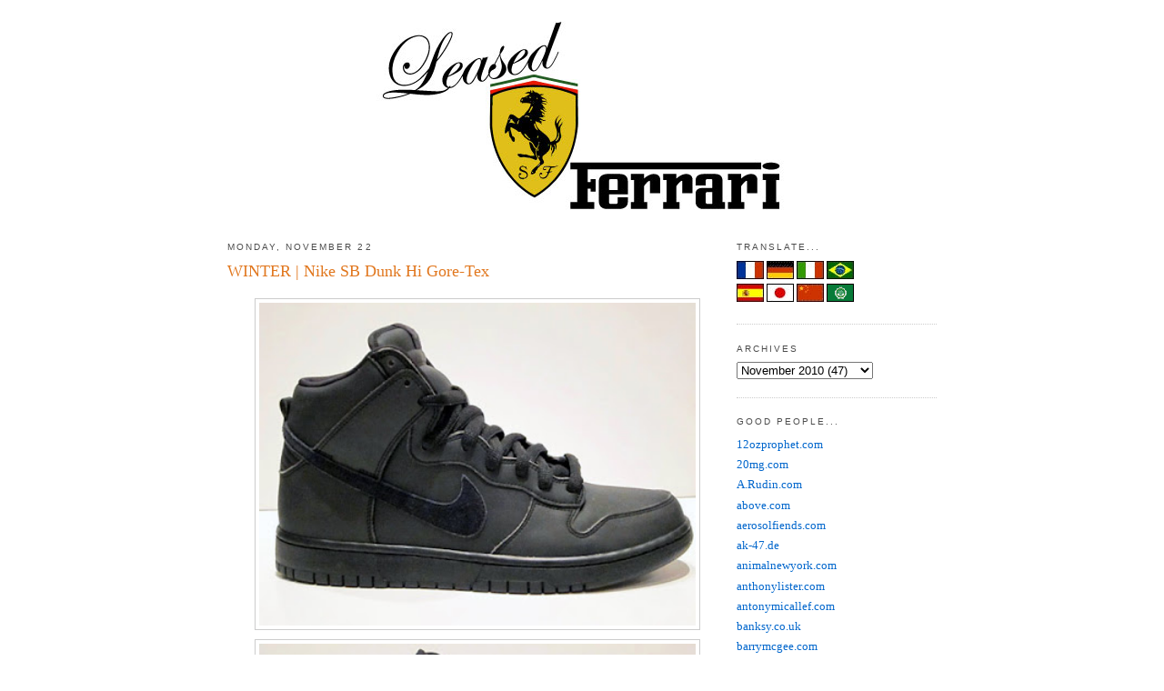

--- FILE ---
content_type: text/html; charset=UTF-8
request_url: http://www.leasedferrari.com/2010/11/winter-nike-sb-dunk-hi-gore-tex.html
body_size: 12724
content:
<!DOCTYPE html>
<html dir='ltr' xmlns='http://www.w3.org/1999/xhtml' xmlns:b='http://www.google.com/2005/gml/b' xmlns:data='http://www.google.com/2005/gml/data' xmlns:expr='http://www.google.com/2005/gml/expr'>
<head>
<link href='https://www.blogger.com/static/v1/widgets/2944754296-widget_css_bundle.css' rel='stylesheet' type='text/css'/>
<meta content='text/html; charset=UTF-8' http-equiv='Content-Type'/>
<meta content='blogger' name='generator'/>
<link href='http://www.leasedferrari.com/favicon.ico' rel='icon' type='image/x-icon'/>
<link href='http://www.leasedferrari.com/2010/11/winter-nike-sb-dunk-hi-gore-tex.html' rel='canonical'/>
<link rel="alternate" type="application/atom+xml" title="The One &amp; Only - Leased Ferrari - Atom" href="http://www.leasedferrari.com/feeds/posts/default" />
<link rel="alternate" type="application/rss+xml" title="The One &amp; Only - Leased Ferrari - RSS" href="http://www.leasedferrari.com/feeds/posts/default?alt=rss" />
<link rel="service.post" type="application/atom+xml" title="The One &amp; Only - Leased Ferrari - Atom" href="https://www.blogger.com/feeds/9206776048420149116/posts/default" />

<link rel="alternate" type="application/atom+xml" title="The One &amp; Only - Leased Ferrari - Atom" href="http://www.leasedferrari.com/feeds/5176875127412612874/comments/default" />
<!--Can't find substitution for tag [blog.ieCssRetrofitLinks]-->
<link href='https://blogger.googleusercontent.com/img/b/R29vZ2xl/AVvXsEg0Bz0aMsTKu9xoKVSew_mc6SXzxNhyphenhyphenLmJNeGP_TwCqfO8U677tb4rk22T5Gya5_0ydF_kXXXsDYD7TYhEek5kBNeiDAdi2wRRHs-4XXo4JqbwdRgd_5VyNVdocJEVDYyxf96cfg0aQvdjm/s400/Nike-SB-Dunk-Hi-Gore-Tex-01.jpeg' rel='image_src'/>
<meta content='http://www.leasedferrari.com/2010/11/winter-nike-sb-dunk-hi-gore-tex.html' property='og:url'/>
<meta content='WINTER | Nike SB Dunk Hi Gore-Tex' property='og:title'/>
<meta content='For Winter 2010  Nike  is dropping one of the more desirable Dunk His  in some time. Done up in all black Gore-Tex , these fully taped and w...' property='og:description'/>
<meta content='https://blogger.googleusercontent.com/img/b/R29vZ2xl/AVvXsEg0Bz0aMsTKu9xoKVSew_mc6SXzxNhyphenhyphenLmJNeGP_TwCqfO8U677tb4rk22T5Gya5_0ydF_kXXXsDYD7TYhEek5kBNeiDAdi2wRRHs-4XXo4JqbwdRgd_5VyNVdocJEVDYyxf96cfg0aQvdjm/w1200-h630-p-k-no-nu/Nike-SB-Dunk-Hi-Gore-Tex-01.jpeg' property='og:image'/>
<title>The One &amp; Only - Leased Ferrari: WINTER | Nike SB Dunk Hi Gore-Tex</title>
<style id='page-skin-1' type='text/css'><!--
/*
-----------------------------------------------
Blogger Template Style
Name:     Minima
Designer: Douglas Bowman
URL:      www.stopdesign.com
Date:     26 Feb 2004
Updated by: Blogger Team
----------------------------------------------- */
#navbar-iframe { display: none !important; }
/* Variable definitions
====================
<Variable name="bgcolor" description="Page Background Color"
type="color" default="#fff">
<Variable name="textcolor" description="Text Color"
type="color" default="#333">
<Variable name="linkcolor" description="Link Color"
type="color" default="#58a">
<Variable name="pagetitlecolor" description="Blog Title Color"
type="color" default="#666">
<Variable name="descriptioncolor" description="Blog Description Color"
type="color" default="#999">
<Variable name="titlecolor" description="Post Title Color"
type="color" default="#c60">
<Variable name="bordercolor" description="Border Color"
type="color" default="#ccc">
<Variable name="sidebarcolor" description="Sidebar Title Color"
type="color" default="#999">
<Variable name="sidebartextcolor" description="Sidebar Text Color"
type="color" default="#666">
<Variable name="visitedlinkcolor" description="Visited Link Color"
type="color" default="#999">
<Variable name="bodyfont" description="Text Font"
type="font" default="normal normal 100% Georgia, Serif">
<Variable name="headerfont" description="Sidebar Title Font"
type="font"
default="normal normal 78% 'Trebuchet MS',Trebuchet,Arial,Verdana,Sans-serif">
<Variable name="pagetitlefont" description="Blog Title Font"
type="font"
default="normal normal 200% Georgia, Serif">
<Variable name="descriptionfont" description="Blog Description Font"
type="font"
default="normal normal 78% 'Trebuchet MS', Trebuchet, Arial, Verdana, Sans-serif">
<Variable name="postfooterfont" description="Post Footer Font"
type="font"
default="normal normal 78% 'Trebuchet MS', Trebuchet, Arial, Verdana, Sans-serif">
<Variable name="startSide" description="Side where text starts in blog language"
type="automatic" default="left">
<Variable name="endSide" description="Side where text ends in blog language"
type="automatic" default="right">
*/
/* Use this with templates/template-twocol.html */
body {
background:#ffffff;
margin:0;
color:#191919;
font:x-small Georgia Serif;
font-size/* */:/**/small;
font-size: /**/small;
text-align: center;
}
a:link {
color:#0066CC;
text-decoration:none;
}
a:visited {
color:#378add;
text-decoration:none;
}
a:hover {
color:#e1771e;
text-decoration:underline;
}
a img {
border-width:0;
}
/* Header
-----------------------------------------------
*/
#header-wrapper {
width:780px;
margin:0 auto 10px;
}
#header-inner {
background-position: center;
margin-left: auto;
margin-right: auto;
}
#header {
margin: 5px;
text-align: center;
color:#666666;
}
#header h1 {
margin:5px 5px 0;
padding:15px 20px .25em;
line-height:1.2em;
text-transform:uppercase;
letter-spacing:.2em;
font: normal normal 200% Georgia, Serif;
}
#header a {
color:#666666;
text-decoration:none;
}
#header a:hover {
color:#666666;
}
#header .description {
margin:0 5px 5px;
padding:0 20px 15px;
max-width:720px;
text-transform:uppercase;
letter-spacing:.2em;
line-height: 1.4em;
font: normal normal 78% Arial, sans-serif;
color: #999999;
}
#header img {
margin-left: auto;
margin-right: auto;
}
/* Outer-Wrapper
----------------------------------------------- */
#outer-wrapper {
width: 780px;
margin:0 auto;
padding:10px;
text-align:left;
font: normal normal 100% Georgia, Times, serif;
}
#main-wrapper {
width: 550px;
float: left;
word-wrap: break-word; /* fix for long text breaking sidebar float in IE */
overflow: hidden;     /* fix for long non-text content breaking IE sidebar float */
}
#sidebar-wrapper {
width: 220px;
float: right;
word-wrap: break-word; /* fix for long text breaking sidebar float in IE */
overflow: hidden;      /* fix for long non-text content breaking IE sidebar float */
}
/* Headings
----------------------------------------------- */
h2 {
margin:1.5em 0 .75em;
font:normal normal 78% Arial, sans-serif;
line-height: 1.4em;
text-transform:uppercase;
letter-spacing:.2em;
color:#4c4c4c;
}
/* Posts
-----------------------------------------------
*/
h2.date-header {
margin:1.5em 0 .5em;
}
.post {
margin:.5em 0 1.5em;
border-bottom:1px dotted #cccccc;
padding-bottom:1.5em;
}
.post h3 {
margin:.25em 0 0;
padding:0 0 4px;
font-size:140%;
font-weight:normal;
line-height:1.4em;
color:#e1771e;
}
.post h3 a, .post h3 a:visited, .post h3 strong {
display:block;
text-decoration:none;
color:#e1771e;
font-weight:normal;
}
.post h3 strong, .post h3 a:hover {
color:#191919;
}
.post-body {
margin:0 0 .75em;
line-height:1.6em;
}
.post-body blockquote {
line-height:1.3em;
}
.post-footer {
margin: .75em 0;
color:#4c4c4c;
text-transform:uppercase;
letter-spacing:.1em;
font: italic normal 70% Arial, sans-serif;
line-height: 1.4em;
}
.comment-link {
margin-left:.6em;
}
.post img {
padding:4px;
border:1px solid #cccccc;
}
.post blockquote {
margin:1em 20px;
}
.post blockquote p {
margin:.75em 0;
}
<script type="text/javascript">var addthis_pub="sguilburt";</script>
<a onmouseout="addthis_close()" , [title]\ ) onclick="return addthis_sendto()" [url]\ onmouseover="return addthis_open(this, \" href="http://www.addthis.com/bookmark.php" \><img border="0" width="125" alt="" style="border:0" src="http://s7.addthis.com/static/btn/lg-bookmark-en.gif" height="16"/></a><script src="http://s7.addthis.com/js/152/addthis_widget.js" type="text/javascript"></script>
/* Comments
----------------------------------------------- */
#comments h4 {
margin:1em 0;
font-weight: bold;
line-height: 1.4em;
text-transform:uppercase;
letter-spacing:.2em;
color: #4c4c4c;
}
#comments-block {
margin:1em 0 1.5em;
line-height:1.6em;
}
#comments-block .comment-author {
margin:.5em 0;
}
#comments-block .comment-body {
margin:.25em 0 0;
}
#comments-block .comment-footer {
margin:-.25em 0 2em;
line-height: 1.4em;
text-transform:uppercase;
letter-spacing:.1em;
}
#comments-block .comment-body p {
margin:0 0 .75em;
}
.deleted-comment {
font-style:italic;
color:gray;
}
#blog-pager-newer-link {
float: left;
}
#blog-pager-older-link {
float: right;
}
#blog-pager {
text-align: center;
}
.feed-links {
clear: both;
line-height: 2.5em;
}
/* Sidebar Content
----------------------------------------------- */
.sidebar {
color: #666666;
line-height: 1.5em;
}
.sidebar ul {
list-style:none;
margin:0 0 0;
padding:0 0 0;
}
.sidebar li {
margin:0;
padding-top:0;
padding-right:0;
padding-bottom:.25em;
padding-left:15px;
text-indent:-15px;
line-height:1.5em;
}
.sidebar .widget, .main .widget {
border-bottom:1px dotted #cccccc;
margin:0 0 1.5em;
padding:0 0 1.5em;
}
.main .Blog {
border-bottom-width: 0;
}
<form action="http://www.google.com/cse" id="cse-search-box" target="_blank">
<div>
<input type="hidden" name="cx" />
<input type="hidden" name="ie" />
<input type="text" name="q" size="31" />
<input type="submit" name="sa" />
</div>
</form>
<script type="text/javascript" src="http://www.google.com/coop/cse/brand?form=cse-search-box&amp;lang=en"></script>
/* Profile
----------------------------------------------- */
.profile-img {
float: left;
margin-top: 0;
margin-right: 5px;
margin-bottom: 5px;
margin-left: 0;
padding: 4px;
border: 1px solid #cccccc;
}
.profile-data {
margin:0;
text-transform:uppercase;
letter-spacing:.1em;
font: italic normal 70% Arial, sans-serif;
color: #4c4c4c;
font-weight: bold;
line-height: 1.6em;
}
.profile-datablock {
margin:.5em 0 .5em;
}
.profile-textblock {
margin: 0.5em 0;
line-height: 1.6em;
}
.profile-link {
font: italic normal 70% Arial, sans-serif;
text-transform: uppercase;
letter-spacing: .1em;
}
/* Footer
----------------------------------------------- */
#footer {
width:660px;
clear:both;
margin:0 auto;
padding-top:15px;
line-height: 1.6em;
text-transform:uppercase;
letter-spacing:.1em;
text-align: center;
}
/* Label Cloud Styles
----------------------------------------------- */
#labelCloud {text-align:center;font-family:arial,sans-serif;}
#labelCloud  .label-cloud li{display:inline;background-image:none !important;padding:0 5px;margin:0;vertical-align:baseline !important;border:0 !important;}
#labelCloud ul{list-style-type:none;margin:0 auto;padding:0;}
#labelCloud a img{border:0;display:inline;margin:0 0 0 3px;padding:0}
#labelCloud a{text-decoration:none}
#labelCloud a:hover{text-decoration:underline}
#labelCloud li a{}
#labelCloud .label-cloud {}
#labelCloud .label-count {padding-left:0.2em;font-size:9px;color:#000}
#labelCloud .label-cloud li:before{content:"" !important}
--></style>
<link href='https://www.blogger.com/dyn-css/authorization.css?targetBlogID=9206776048420149116&amp;zx=05f48eb2-80dd-4247-80c5-86fc50584750' media='none' onload='if(media!=&#39;all&#39;)media=&#39;all&#39;' rel='stylesheet'/><noscript><link href='https://www.blogger.com/dyn-css/authorization.css?targetBlogID=9206776048420149116&amp;zx=05f48eb2-80dd-4247-80c5-86fc50584750' rel='stylesheet'/></noscript>
<meta name='google-adsense-platform-account' content='ca-host-pub-1556223355139109'/>
<meta name='google-adsense-platform-domain' content='blogspot.com'/>

<!-- data-ad-client=ca-pub-4888681708441961 -->

</head>
<body>
<div class='navbar section' id='navbar'><div class='widget Navbar' data-version='1' id='Navbar1'><script type="text/javascript">
    function setAttributeOnload(object, attribute, val) {
      if(window.addEventListener) {
        window.addEventListener('load',
          function(){ object[attribute] = val; }, false);
      } else {
        window.attachEvent('onload', function(){ object[attribute] = val; });
      }
    }
  </script>
<div id="navbar-iframe-container"></div>
<script type="text/javascript" src="https://apis.google.com/js/platform.js"></script>
<script type="text/javascript">
      gapi.load("gapi.iframes:gapi.iframes.style.bubble", function() {
        if (gapi.iframes && gapi.iframes.getContext) {
          gapi.iframes.getContext().openChild({
              url: 'https://www.blogger.com/navbar/9206776048420149116?po\x3d5176875127412612874\x26origin\x3dhttp://www.leasedferrari.com',
              where: document.getElementById("navbar-iframe-container"),
              id: "navbar-iframe"
          });
        }
      });
    </script><script type="text/javascript">
(function() {
var script = document.createElement('script');
script.type = 'text/javascript';
script.src = '//pagead2.googlesyndication.com/pagead/js/google_top_exp.js';
var head = document.getElementsByTagName('head')[0];
if (head) {
head.appendChild(script);
}})();
</script>
</div></div>
<div id='outer-wrapper'><div id='wrap2'>
<!-- skip links for text browsers -->
<span id='skiplinks' style='display:none;'>
<a href='#main'>skip to main </a> |
      <a href='#sidebar'>skip to sidebar</a>
</span>
<div id='header-wrapper'>
<div class='header section' id='header'><div class='widget Header' data-version='1' id='Header1'>
<div id='header-inner'>
<a href='http://www.leasedferrari.com/' style='display: block'>
<img alt='The One &amp; Only - Leased Ferrari' height='225px; ' id='Header1_headerimg' src='https://blogger.googleusercontent.com/img/b/R29vZ2xl/AVvXsEg2ui8-63M9OneQUWejsk8TfY7Q2WK0n7ibTzr_VFk0qDzUPAIXxp78xUiSBNaGBJsOPpHVCRpkT68_KP6pCZ55n1CTq0xMYo4wq9KxK8RiGSqJ82R3LnZtxLkFD870s9tAVRFNjVtDNO8/s1600-r/Leased-Ferrari-Banner.jpg' style='display: block' width='453px; '/>
</a>
</div>
</div></div>
</div>
<div id='content-wrapper'>
<div id='crosscol-wrapper' style='text-align:center'>
<div class='crosscol no-items section' id='crosscol'></div>
</div>
<div id='main-wrapper'>
<div class='main section' id='main'><div class='widget Blog' data-version='1' id='Blog1'>
<div class='blog-posts hfeed'>

          <div class="date-outer">
        
<h2 class='date-header'><span>Monday, November 22</span></h2>

          <div class="date-posts">
        
<div class='post-outer'>
<div class='post hentry'>
<a name='5176875127412612874'></a>
<h3 class='post-title entry-title'>
<a href='http://www.leasedferrari.com/2010/11/winter-nike-sb-dunk-hi-gore-tex.html'>WINTER | Nike SB Dunk Hi Gore-Tex</a>
</h3>
<div class='post-header-line-1'></div>
<div class='post-body entry-content' id='post-5176875127412612874'>
<style>#fullpost{display:inline;}</style>
<p><a href="https://blogger.googleusercontent.com/img/b/R29vZ2xl/AVvXsEg0Bz0aMsTKu9xoKVSew_mc6SXzxNhyphenhyphenLmJNeGP_TwCqfO8U677tb4rk22T5Gya5_0ydF_kXXXsDYD7TYhEek5kBNeiDAdi2wRRHs-4XXo4JqbwdRgd_5VyNVdocJEVDYyxf96cfg0aQvdjm/s1600/Nike-SB-Dunk-Hi-Gore-Tex-01.jpeg" onblur="try {parent.deselectBloggerImageGracefully();} catch(e) {}"><img alt="" border="0" id="BLOGGER_PHOTO_ID_5542284780183380306" src="https://blogger.googleusercontent.com/img/b/R29vZ2xl/AVvXsEg0Bz0aMsTKu9xoKVSew_mc6SXzxNhyphenhyphenLmJNeGP_TwCqfO8U677tb4rk22T5Gya5_0ydF_kXXXsDYD7TYhEek5kBNeiDAdi2wRRHs-4XXo4JqbwdRgd_5VyNVdocJEVDYyxf96cfg0aQvdjm/s400/Nike-SB-Dunk-Hi-Gore-Tex-01.jpeg" style="display:block; margin:0px auto 10px; text-align:center;cursor:pointer; cursor:hand;width: 480px; height: 355px;" /></a><a href="https://blogger.googleusercontent.com/img/b/R29vZ2xl/AVvXsEgELfauHWx_XoOrkUvvTrLHftQxIbkiBwC63aGr6b1-ABcyiJoOhChPnhT6R355N5FAUa6bphj9Lwq3D7JzcJ51R2byS-ZuHtVprj6t-gZNONwUg9zIzg-G6oG770hfmZHbZY_BWaEU4nJM/s1600/Nike-SB-Dunk-Hi-Gore-Tex-03.jpeg" onblur="try {parent.deselectBloggerImageGracefully();} catch(e) {}"><img alt="" border="0" id="BLOGGER_PHOTO_ID_5542284170055596818" src="https://blogger.googleusercontent.com/img/b/R29vZ2xl/AVvXsEgELfauHWx_XoOrkUvvTrLHftQxIbkiBwC63aGr6b1-ABcyiJoOhChPnhT6R355N5FAUa6bphj9Lwq3D7JzcJ51R2byS-ZuHtVprj6t-gZNONwUg9zIzg-G6oG770hfmZHbZY_BWaEU4nJM/s400/Nike-SB-Dunk-Hi-Gore-Tex-03.jpeg" style="display:block; margin:0px auto 10px; text-align:center;cursor:pointer; cursor:hand;width: 480px; height: 355px;" /></a><a href="https://blogger.googleusercontent.com/img/b/R29vZ2xl/AVvXsEiTRlUIZIHSMeyLIGkfPrVdCNaFBcTKvWKqxiIjnGS40PDZPzDJVC-urZj4NVo1OjO5JYou1N1WuuKDaNzHDfoaQb0_uU9V0FieA_7qKt0C9QSuvlLO_LCfeodWQZftbuGyo9Ywxb9IbXgp/s1600/Nike-SB-Dunk-Hi-Gore-Tex-02.jpeg" onblur="try {parent.deselectBloggerImageGracefully();} catch(e) {}"><img alt="" border="0" id="BLOGGER_PHOTO_ID_5542284105052024994" src="https://blogger.googleusercontent.com/img/b/R29vZ2xl/AVvXsEiTRlUIZIHSMeyLIGkfPrVdCNaFBcTKvWKqxiIjnGS40PDZPzDJVC-urZj4NVo1OjO5JYou1N1WuuKDaNzHDfoaQb0_uU9V0FieA_7qKt0C9QSuvlLO_LCfeodWQZftbuGyo9Ywxb9IbXgp/s400/Nike-SB-Dunk-Hi-Gore-Tex-02.jpeg" style="display:block; margin:0px auto 10px; text-align:center;cursor:pointer; cursor:hand;width: 480px; height: 355px;" /></a>For <i>Winter 2010</i> <b>Nike</b> is dropping one of the more desirable <b><i>Dunk His</i></b> in some time. Done up in all black <i>Gore-Tex</i>, these fully taped and waterproof <i>Dunks</i> are perfect for battling the elements. Coming to a theatre near you soon....... (<a href="http://www.highsnobiety.com">via</a>)</p>
<div style='clear: both;'></div>
</div>
<div class='post-footer'>
<div class='post-footer-line post-footer-line-1'><span class='post-icons'>
<span class='item-action'>
<a href='https://www.blogger.com/email-post/9206776048420149116/5176875127412612874' title='Email Post'>
<img alt='' class='icon-action' height='13' src='http://www.blogger.com/img/icon18_email.gif' width='18'/>
</a>
</span>
<span class='item-control blog-admin pid-1051457759'>
<a href='https://www.blogger.com/post-edit.g?blogID=9206776048420149116&postID=5176875127412612874&from=pencil' title='Edit Post'>
<img alt='' class='icon-action' height='18' src='https://resources.blogblog.com/img/icon18_edit_allbkg.gif' width='18'/>
</a>
</span>
</span>
<span class='post-author vcard'>
by
<span class='fn'>That RUDE guy</span>
</span>
<span class='post-timestamp'>
at
<a class='timestamp-link' href='http://www.leasedferrari.com/2010/11/winter-nike-sb-dunk-hi-gore-tex.html' rel='bookmark' title='permanent link'><abbr class='published' title='2010-11-22T00:12:00-08:00'>12:12&#8239;AM</abbr></a>
</span>
<span class='post-comment-link'>
</span>
</div>
<div class='post-footer-line post-footer-line-2'></div>
<div class='post-footer-line post-footer-line-3'></div>
</div>
</div>
<div class='comments' id='comments'>
<a name='comments'></a>
<h4>No comments:</h4>
<div id='Blog1_comments-block-wrapper'>
<dl class='avatar-comment-indent' id='comments-block'>
</dl>
</div>
<p class='comment-footer'>
<a href='https://www.blogger.com/comment/fullpage/post/9206776048420149116/5176875127412612874' onclick='javascript:window.open(this.href, "bloggerPopup", "toolbar=0,location=0,statusbar=1,menubar=0,scrollbars=yes,width=640,height=500"); return false;'>Post a Comment</a>
</p>
</div>
</div>

        </div></div>
      
</div>
<div class='blog-pager' id='blog-pager'>
<span id='blog-pager-newer-link'>
<a class='blog-pager-newer-link' href='http://www.leasedferrari.com/2010/11/street-el-mac-retna-estevan-oriol-la.html' id='Blog1_blog-pager-newer-link' title='Newer Post'>Newer Post</a>
</span>
<span id='blog-pager-older-link'>
<a class='blog-pager-older-link' href='http://www.leasedferrari.com/2010/11/dipset-reunion-concert-video.html' id='Blog1_blog-pager-older-link' title='Older Post'>Older Post</a>
</span>
<a class='home-link' href='http://www.leasedferrari.com/'>Home</a>
</div>
<div class='clear'></div>
<div class='post-feeds'>
<div class='feed-links'>
Subscribe to:
<a class='feed-link' href='http://www.leasedferrari.com/feeds/5176875127412612874/comments/default' target='_blank' type='application/atom+xml'>Post Comments (Atom)</a>
</div>
</div>
</div></div>
</div>
<div id='sidebar-wrapper'>
<div class='sidebar section' id='sidebar'><div class='widget HTML' data-version='1' id='HTML6'>
<h2 class='title'>TRANSLATE...</h2>
<div class='widget-content'>
<form action="http://www.google.com/translate" >

<script language="JavaScript">
<!-- 
document.write ("<input name=u value="+location.href+" type=hidden>") 
// --> 
</script>

<input name="hl" value="en" type="hidden" />

<input name="ie" value="UTF8" type="hidden" />

<input name="langpair" value="" type="hidden" />

<input name="langpair" value="en|fr" title="French" src="http://photos1.blogger.com/img/43/1633/320/13539949_e76af75976.jpg" onclick="this.form.langpair.value=this.value" height="20" type="image" width="30" />

<input name="langpair" value="en|de" title="German" src="http://photos1.blogger.com/img/43/1633/320/13539933_041ca1eda2.jpg" onclick="this.form.langpair.value=this.value" height="20" type="image" width="30" />

<input name="langpair" value="en|it" title="Italian" src="http://photos1.blogger.com/img/43/1633/320/13539953_0384ccecf9.jpg" onclick="this.form.langpair.value=this.value" height="20" type="image" width="30" />

<input name="langpair" value="en|pt" title="Portuguese" src="http://photos1.blogger.com/img/43/1633/320/13539966_0d09b410b5.jpg" onclick="this.form.langpair.value=this.value" height="20" type="image" width="30" /><br />

<input name="langpair" value="en|es" title="Spanish" src="http://photos1.blogger.com/img/43/1633/320/13539946_2fabed0dbf.jpg" onclick="this.form.langpair.value=this.value" height="20" type="image" width="30" />

<input name="langpair" value="en|ja" title="Japanese" src="http://photos1.blogger.com/img/43/1633/320/13539955_925e6683c8.jpg" onclick="this.form.langpair.value=this.value" height="20" type="image" width="30" />

<input name="langpair" value="en|zh-CN" title="Chinese Simplified" src="http://photos1.blogger.com/img/43/1633/320/14324441_5ca5ce3423.jpg" onclick="this.form.langpair.value=this.value" height="20" type="image" width="30" />

<input name="langpair" value="en|ar" title="Arabic" src="http://photos1.blogger.com/blogger/3709/485/1600/arabic-flag.gif" onclick="this.form.langpair.value=this.value" height="20" type="image" width="30" />

</form>
</div>
<div class='clear'></div>
</div><div class='widget BlogArchive' data-version='1' id='BlogArchive1'>
<h2>Archives</h2>
<div class='widget-content'>
<div id='ArchiveList'>
<div id='BlogArchive1_ArchiveList'>
<select id='BlogArchive1_ArchiveMenu'>
<option value=''>Archives</option>
<option value='http://www.leasedferrari.com/2012/12/'>December 2012 (3)</option>
<option value='http://www.leasedferrari.com/2012/10/'>October 2012 (2)</option>
<option value='http://www.leasedferrari.com/2012/09/'>September 2012 (1)</option>
<option value='http://www.leasedferrari.com/2012/08/'>August 2012 (1)</option>
<option value='http://www.leasedferrari.com/2012/07/'>July 2012 (7)</option>
<option value='http://www.leasedferrari.com/2012/06/'>June 2012 (2)</option>
<option value='http://www.leasedferrari.com/2012/05/'>May 2012 (7)</option>
<option value='http://www.leasedferrari.com/2012/04/'>April 2012 (11)</option>
<option value='http://www.leasedferrari.com/2012/03/'>March 2012 (8)</option>
<option value='http://www.leasedferrari.com/2012/02/'>February 2012 (20)</option>
<option value='http://www.leasedferrari.com/2012/01/'>January 2012 (12)</option>
<option value='http://www.leasedferrari.com/2011/12/'>December 2011 (8)</option>
<option value='http://www.leasedferrari.com/2011/11/'>November 2011 (11)</option>
<option value='http://www.leasedferrari.com/2011/10/'>October 2011 (16)</option>
<option value='http://www.leasedferrari.com/2011/09/'>September 2011 (17)</option>
<option value='http://www.leasedferrari.com/2011/08/'>August 2011 (32)</option>
<option value='http://www.leasedferrari.com/2011/07/'>July 2011 (25)</option>
<option value='http://www.leasedferrari.com/2011/06/'>June 2011 (20)</option>
<option value='http://www.leasedferrari.com/2011/05/'>May 2011 (54)</option>
<option value='http://www.leasedferrari.com/2011/04/'>April 2011 (33)</option>
<option value='http://www.leasedferrari.com/2011/03/'>March 2011 (41)</option>
<option value='http://www.leasedferrari.com/2011/02/'>February 2011 (37)</option>
<option value='http://www.leasedferrari.com/2011/01/'>January 2011 (60)</option>
<option value='http://www.leasedferrari.com/2010/12/'>December 2010 (36)</option>
<option value='http://www.leasedferrari.com/2010/11/'>November 2010 (47)</option>
<option value='http://www.leasedferrari.com/2010/10/'>October 2010 (77)</option>
<option value='http://www.leasedferrari.com/2010/09/'>September 2010 (48)</option>
<option value='http://www.leasedferrari.com/2010/08/'>August 2010 (51)</option>
<option value='http://www.leasedferrari.com/2010/07/'>July 2010 (38)</option>
<option value='http://www.leasedferrari.com/2010/06/'>June 2010 (42)</option>
<option value='http://www.leasedferrari.com/2010/05/'>May 2010 (49)</option>
<option value='http://www.leasedferrari.com/2010/04/'>April 2010 (78)</option>
<option value='http://www.leasedferrari.com/2010/03/'>March 2010 (95)</option>
<option value='http://www.leasedferrari.com/2010/02/'>February 2010 (101)</option>
<option value='http://www.leasedferrari.com/2010/01/'>January 2010 (98)</option>
<option value='http://www.leasedferrari.com/2009/12/'>December 2009 (87)</option>
<option value='http://www.leasedferrari.com/2009/11/'>November 2009 (72)</option>
<option value='http://www.leasedferrari.com/2009/10/'>October 2009 (101)</option>
<option value='http://www.leasedferrari.com/2009/09/'>September 2009 (106)</option>
<option value='http://www.leasedferrari.com/2009/08/'>August 2009 (140)</option>
<option value='http://www.leasedferrari.com/2009/07/'>July 2009 (171)</option>
<option value='http://www.leasedferrari.com/2009/06/'>June 2009 (113)</option>
<option value='http://www.leasedferrari.com/2009/05/'>May 2009 (65)</option>
<option value='http://www.leasedferrari.com/2009/04/'>April 2009 (96)</option>
<option value='http://www.leasedferrari.com/2009/03/'>March 2009 (99)</option>
<option value='http://www.leasedferrari.com/2009/02/'>February 2009 (38)</option>
<option value='http://www.leasedferrari.com/2009/01/'>January 2009 (51)</option>
<option value='http://www.leasedferrari.com/2008/12/'>December 2008 (51)</option>
<option value='http://www.leasedferrari.com/2008/11/'>November 2008 (116)</option>
<option value='http://www.leasedferrari.com/2008/10/'>October 2008 (111)</option>
<option value='http://www.leasedferrari.com/2008/09/'>September 2008 (59)</option>
</select>
</div>
</div>
<div class='clear'></div>
</div>
</div><div class='widget LinkList' data-version='1' id='LinkList1'>
<h2>Good People...</h2>
<div class='widget-content'>
<ul>
<li><a href='http://www.12ozprophet.com/'>12ozprophet.com</a></li>
<li><a href='http://www.20mg.com/'>20mg.com</a></li>
<li><a href='http://www.arudin.com/'>A.Rudin.com</a></li>
<li><a href='http://www.goabove.com/'>above.com</a></li>
<li><a href='http://www.aerosolfiends.com/'>aerosolfiends.com</a></li>
<li><a href='http://www.ak-47.de/'>ak-47.de</a></li>
<li><a href='http://animalnewyork.com/'>animalnewyork.com</a></li>
<li><a href='http://www.listerart.com.au/'>anthonylister.com</a></li>
<li><a href='http://www.antonymicallef.com/'>antonymicallef.com</a></li>
<li><a href='http://c5148858.qvvo.com/'>banksy.co.uk</a></li>
<li><a href='http://www.barrymcgee.com/'>barrymcgee.com</a></li>
<li><a href='http://bastny.blogspot.com/'>bast.com</a></li>
<li><a href='http://www.blackratpress.co.uk/'>blackratpress.co.uk</a></li>
<li><a href='http://blekmyvibe.free.fr/'>blekmyvibe.free.fr</a></li>
<li><a href='http://www.bombingscience.com/'>bombingscience.com</a></li>
<li><a href='http://www.bomit.com/'>bomit.com</a></li>
<li><a href='http://www.boxi.eu.com/'>boxi.com</a></li>
<li><a href='http://www.brooklynstreetart.com/theblog/'>brooklynstreetart.com</a></li>
<li><a href='http://c-monster.net/'>c-monster.net</a></li>
<li><a href='http://cakestreetart.com/'>cakestreetart.com</a></li>
<li><a href='http://www.chorboogie.com/'>chorboogie.com</a></li>
<li><a href='http://www.chrisstain.com/'>chrisstain.com</a></li>
<li><a href='http://chloeearly.com/'>cloeearly.com</a></li>
<li><a href='http://colorsinla.com/'>colorsinla.com</a></li>
<li><a href='http://conorsaysboom.wordpress.com/'>conorharrington.com</a></li>
<li><a href='http://www.leonthe4th.com/'>dain.com</a></li>
<li><a href='http://www.danwitz.com/'>danwitz.com</a></li>
<li><a href='http://www.davidchoe.com/'>davidchoe.com</a></li>
<li><a href='http://www.dface.co.uk/'>dface.co.uk</a></li>
<li><a href='http://www.claudioethos.com/'>ethos.com</a></li>
<li><a href='http://www.fafi.net/'>fafi.net</a></li>
<li><a href='http://www.faile.net/'>faile.net</a></li>
<li><a href='http://www.faith47.com/'>faith47.com</a></li>
<li><a href='http://www.fauxreel.ca/'>fauxreel.ca</a></li>
<li><a href='http://www.fkdl.com/'>fkdl.com</a></li>
<li><a href='http://flying-fortress.blogspot.com/'>flyingfortress.com</a></li>
<li><a href='http://www.freshnessmag.com/'>freshnessmag.com</a></li>
<li><a href='http://www.futura2000.com/'>futura2000.com</a></li>
<li><a href='http://www.graffitiresearchlab.com/'>graffitiresearchlab.com</a></li>
<li><a href='http://gregorysiff.tumblr.com/'>gregorysiff.com</a></li>
<li><a href='http://harbengerduo.blogspot.com/'>harbengerduo.com</a></li>
<li><a href='http://www.herakut.de/'>herakut.de</a></li>
<li><a href='http://highrollersociety.co.uk/'>highrollersociety.co.uk</a></li>
<li><a href='http://www.hookedblog.co.uk/'>hookedblog.com</a></li>
<li><a href='http://hushstudio.blogspot.com/'>hushstudio.com/</a></li>
<li><a href='http://13bebbb3.seriousfiles.com/'>hypebeast.com</a></li>
<li><a href='http://www.ifrancis.co.uk/#home'>ianfrancis.com</a></li>
<li><a href='http://indigosadventures.wordpress.com/'>indigo.com</a></li>
<li><a href='http://insaland.com/'>insaland.com</a></li>
<li><a href='http://johnhildebrandphotography.blogspot.com/'>johnhildebrand.com</a></li>
<li><a href='http://jr-art.net/'>JR-art.com</a></li>
<li><a href='http://www.juxtapoz.com/'>juxtapoz.com</a></li>
<li><a href='http://www.kawsone.com/'>kawsone.com</a></li>
<li><a href='http://thekeegangibbs.wordpress.com/'>keegangibbs.com</a></li>
<li><a href='http://www.kid-zoom.com/'>kidzoom.com</a></li>
<li><a href='http://www.knowngallery.com/'>knowngallery.com</a></li>
<li><a href='http://kzergabegalllery.com/'>kzergabegllery.com</a></li>
<li><a href='http://www.lataco.com/'>lataco.com</a></li>
<li><a href='http://leequinones.com/'>leequinones.com</a></li>
<li><a href='http://little-people.blogspot.com/'>little-people.com</a></li>
<li><a href='http://workhorsevisuals.com/new/'>loganhicks.com</a></li>
<li><a href='http://www.thelondonpolice.com/NewTLP/News.html'>londonpolice.com</a></li>
<li><a href='http://www.thisisludo.com/'>ludo.com</a></li>
<li><a href='http://www.xmarkjenkinsx.com/'>markjenkins.com</a></li>
<li><a href='http://www.mayahayuk.com/'>mayahayuk.com</a></li>
<li><a href='http://www.missbugs.com/'>missbugs.com</a></li>
<li><a href='http://www.missvan.com/'>missvan.com</a></li>
<li><a href='http://www.theartofnickwalker.com/'>nickwalker.com</a></li>
<li><a href='http://obeygiant.com/'>obeygiant.com</a></li>
<li><a href='http://papermonster.wordpress.com/'>papermonster.com</a></li>
<li><a href='http://www.picturesonwalls.com/'>pictureonwalls.com</a></li>
<li><a href='http://www.bladediary.com/'>posterchild.com</a></li>
<li><a href='http://www.robotswillkill.com/'>robotswillkill.com</a></li>
<li><a href='http://saberone.com/'>saberone.com</a></li>
<li><a href='http://www.samflores.com/'>samflores.com</a></li>
<li><a href='http://www.septerhed.com/'>septerhed.com</a></li>
<li><a href='http://www.sharktoof.com/'>sharktoof.com</a></li>
<li><a href='http://www.whendogsfly.com/'>skewville.com</a></li>
<li><a href='http://www.skullphone.com/'>skullphone.com</a></li>
<li><a href='http://blog.smart-crew.com/'>smart-crew.com</a></li>
<li><a href='http://www.space-invaders.com/'>spaceinvaders.com</a></li>
<li><a href='http://specterart.com/'>specterart.com</a></li>
<li><a href='http://www.firstandfifteenth.net/'>stevepowers.com</a></li>
<li><a href='http://www.streetartstickers.com/'>streetartstickers.com</a></li>
<li><a href='http://street-fodder.blogspot.com/'>streetfodder.com</a></li>
<li><a href='http://www.robotswillkill.com/streetspot/'>streetspot.com</a></li>
<li><a href='http://streetsy.com/'>streetsy.com</a></li>
<li><a href='http://www.suprafootwear.com/'>suprafootwear.com</a></li>
<li><a href='http://www.thestatusfaction.net/'>T$F.com</a></li>
<li><a href='http://thankyoux.com/'>thankyoux.com</a></li>
<li><a href='http://www.creativecaretlcrew.com/'>thecreativecartel.com</a></li>
<li><a href='http://www.thedirtfloor.com/'>thedirtfloor.com</a></li>
<li><a href='http://www.thenomade.com/'>thenomade.com</a></li>
<li><a href='http://seventhletter.com/'>theseventhletter.com</a></li>
<li><a href='http://thismeansmar.bigcartel.com/'>ThisMeansMAR.com</a></li>
<li><a href='http://unurth.com/'>unurth.com</a></li>
<li><a href='http://www.upperplayground.com/'>upperplayground.com</a></li>
<li><a href='http://alexandrefarto.com/'>vhils.com</a></li>
<li><a href='http://www.wkinteract.com/'>wkinteract.com</a></li>
<li><a href='http://6f44d6d0.picturesetc.net/'>woostercollective.com</a></li>
<li><a href='http://www.xoooox.com/'>xoooox.com</a></li>
</ul>
<div class='clear'></div>
</div>
</div><div class='widget PopularPosts' data-version='1' id='PopularPosts1'>
<h2>Popular Posts</h2>
<div class='widget-content popular-posts'>
<ul>
<li>
<div class='item-content'>
<div class='item-title'><a href='http://www.leasedferrari.com/2010/10/not-really-sure-kellee-maize-revival-of.html'>VIDEO | Kellee Maize - "Revival of the Fifth Sun'</a></div>
<div class='item-snippet'>I am so confused on this one. I started watching wondering what she was going to do, and then kept watching in a state of uncomfortable amus...</div>
</div>
<div style='clear: both;'></div>
</li>
<li>
<div class='item-content'>
<div class='item-thumbnail'>
<a href='http://www.leasedferrari.com/2012/07/real-belly-intro.html' target='_blank'>
<img alt='' border='0' src='https://lh3.googleusercontent.com/blogger_img_proxy/AEn0k_uJD20RYF6rdpWr8dQ0RI0V2b_2hd0p9EBcUsGnRQF-nWzYVUcM3RHiXK72Oy0CUYDCwXZJTjwhw5xGmWWaEMQQ32ArrgDlEVmqZPFpoInatPmpvA=w72-h72-n-k-no-nu'/>
</a>
</div>
<div class='item-title'><a href='http://www.leasedferrari.com/2012/07/real-belly-intro.html'>REAL | Belly Intro</a></div>
<div class='item-snippet'> Best intro to a movie EVER. Shout out to Hype Williams .</div>
</div>
<div style='clear: both;'></div>
</li>
<li>
<div class='item-content'>
<div class='item-thumbnail'>
<a href='http://www.leasedferrari.com/2012/02/style-alexander-mcqueen-fire-print.html' target='_blank'>
<img alt='' border='0' src='https://blogger.googleusercontent.com/img/b/R29vZ2xl/AVvXsEgSyZ_DbLecwPOEuOchRBksDQgqx-V53oN7zQUZOXNMfEYZ6V1jI9pTgm5ftPenou3cQrhtj2Y9gk2pXdjDsUcEQOb3yaNiAJH7sPoPYoQ2IB9i2Czk9_2e8y545Pxmtw8YwfZAgMszisXk/w72-h72-p-k-no-nu/alexander-mcqueen-fire-print-shirtFRONT.jpg'/>
</a>
</div>
<div class='item-title'><a href='http://www.leasedferrari.com/2012/02/style-alexander-mcqueen-fire-print.html'>STYLE | Alexander McQueen Fire Print Shirt</a></div>
<div class='item-snippet'>This is a unique piece from the McQueen Spring/Summer 2012 Collection . The &quot; Fire Print  Shirt &quot; is rather bold, but you do need ...</div>
</div>
<div style='clear: both;'></div>
</li>
<li>
<div class='item-content'>
<div class='item-thumbnail'>
<a href='http://www.leasedferrari.com/2012/07/video-ken-block-gymkhana-5.html' target='_blank'>
<img alt='' border='0' src='https://lh3.googleusercontent.com/blogger_img_proxy/AEn0k_u3gACb3aYUAFpECT7dWO_nPUwYirXpPQCAbgqVI527JOLeow_WOj9kRrQITDm_ZRsscSzjaVX_-FWLF6Jk5zH4NeNc8CyXBU7PtUiluLVcY8bo=w72-h72-n-k-no-nu'/>
</a>
</div>
<div class='item-title'><a href='http://www.leasedferrari.com/2012/07/video-ken-block-gymkhana-5.html'>VIDEO | Ken Block - Gymkhana 5</a></div>
<div class='item-snippet'>    DC  and Ken Block  present Gymkhana FIVE : Ultimate Urban Playground; San Francisco . Shot on the actual streets of San Francisco, Calif...</div>
</div>
<div style='clear: both;'></div>
</li>
</ul>
<div class='clear'></div>
</div>
</div><div class='widget HTML' data-version='1' id='HTML4'>
<h2 class='title'>Our Twitter Feed...</h2>
<div class='widget-content'>
<a class="twitter-timeline" href="https://twitter.com/LeasedFerrari" data-widget-id="284794343091470336">Tweets by @LeasedFerrari</a>
<script>!function(d,s,id){var js,fjs=d.getElementsByTagName(s)[0];if(!d.getElementById(id)){js=d.createElement(s);js.id=id;js.src="//platform.twitter.com/widgets.js";fjs.parentNode.insertBefore(js,fjs);}}(document,"script","twitter-wjs");</script>
</div>
<div class='clear'></div>
</div><div class='widget HTML' data-version='1' id='HTML3'>
<div class='widget-content'>
<style type="text/css" align="left">a.soundcloud-dropbox:hover {color: #1896D1 !important; background-color: transparent !important;}*html a.soundcloud-dropbox {background-image: none !important; filter: progid:DXImageTransform.Microsoft.AlphaImageLoader(src='(http://a1.soundcloud.com/images/dropbox_small_white.png?410a6d)', sizingMethod='crop' ) !important;}/* if you want to have valid HTML, please be so kind and put the style part in the head of your page */</style><a , line-height: helvetica, sans-serif; arial, 1.3em style="display: block; margin: 0px auto; background: transparent url(http://a1.soundcloud.com/images/dropbox_small_white.png?410a6d) top left no-repeat; color: #888888; font-size: 10px; height: 30px; padding: 25px 60px 0 11px; width: 125px; text-decoration: none; font-family: " grande lucida href="http://soundcloud.com/leasedferrari/dropbox" class="soundcloud-dropbox">Send Us Your New Tracks</a>
<a href="http://leasedferrari.ontoplist.com/index.php?id=leased" target="_blank" title="Blog directory"><img border="0" alt="Blog directory" src="http://leasedferrari.ontoplist.com/img.php?id=leased"/></a>
<a href="http://www.topblogarea.com/show_all/" title="Show all blogs"><img border="0" alt="Show all blogs" src="http://www.topblogarea.com/tracker.php?do=in&id=58134"/></a><a href="http://leasedferrari.blogspot.com/feeds/posts/default?alt=rss" target="_blank"><img alt="Powered by FeedBurner" style="border:0" src="http://www.feedburner.com/fb/images/pub/powered_by_fb.gif"/></a>
<script type="text/javascript">var addthis_pub="sguilburt";</script>
<a onmouseout="addthis_close()" , [title]\ ) onclick="return addthis_sendto()" [url]\ onmouseover="return addthis_open(this, \" href="http://www.addthis.com/bookmark.php" \><img border="0" width="125" alt="" style="border:0" src="http://s7.addthis.com/static/btn/lg-bookmark-en.gif" height="16"/></a><script src="http://s7.addthis.com/js/152/addthis_widget.js" type="text/javascript"></script>
<script type="text/javascript">var _sttoolbar = {}</script><script src="http://w.sharethis.com/widget/stblogger.js" type="text/javascript"></script><script type="text/javascript">stBlogger.init("http://w.sharethis.com/button/sharethis.js#publisher=75335088-84e3-4914-94be-efa412f43174&amp;type=blogger&amp;style=rotate&amp;post_services=facebook%2Ctwitter%2Cblogger%2Cmyspace%2Cwordpress%2Cdigg%2Cdelicious%2Cybuzz%2Cstumbleupon%2Creddit%2Ctechnorati%2Cmixx%2Ctypepad%2Cgoogle_bmarks%2Cwindows_live%2Cfark%2Cbus_exchange%2Cpropeller%2Cnewsvine%2Clinkedin");</script>
</div>
<div class='clear'></div>
</div><div class='widget Text' data-version='1' id='Text2'>
<h2 class='title'>CONTACT US...</h2>
<div class='widget-content'>
<span class="Apple-style-span"  style="font-size:100%;"><b><span class="Apple-style-span"  style="color:#FF9900;">GOT SOMETHING WE SHOULD SEE?</span></b></span><div><span class="Apple-style-span"  style="color:#000099;"><a href="mailto:leasedferrari@gmail.com"><b>SEND US AN EMAIL</b></a></span></div>
</div>
<div class='clear'></div>
</div><div class='widget HTML' data-version='1' id='HTML1'>
<div class='widget-content'>
<center><script src="http://widgets.amung.us/colored.js" type="text/javascript"></script><script type="text/javascript">WAU_colored('9oj2kgm6c575', 'd1d2d4f15a40')</script></center>
</div>
<div class='clear'></div>
</div></div>
</div>
<!-- spacer for skins that want sidebar and main to be the same height-->
<div class='clear'>&#160;</div>
</div>
<!-- end content-wrapper -->
<div id='footer-wrapper'>
<div class='footer no-items section' id='footer'></div>
</div>
</div></div>
<!-- end outer-wrapper -->
<script type='text/javascript'>
var gaJsHost = (("https:" == document.location.protocol) ? "https://ssl." : "http://www.");
document.write(unescape("%3Cscript src='" + gaJsHost + "google-analytics.com/ga.js' type='text/javascript'%3E%3C/script%3E"));
</script>
<script type='text/javascript'>
try {
var pageTracker = _gat._getTracker("UA-11961765-1");
pageTracker._trackPageview();
} catch(err) {}</script>

<script type="text/javascript" src="https://www.blogger.com/static/v1/widgets/3845888474-widgets.js"></script>
<script type='text/javascript'>
window['__wavt'] = 'AOuZoY5M2HJRvmINvVlrgjbLJOtTKMvEFw:1768605086500';_WidgetManager._Init('//www.blogger.com/rearrange?blogID\x3d9206776048420149116','//www.leasedferrari.com/2010/11/winter-nike-sb-dunk-hi-gore-tex.html','9206776048420149116');
_WidgetManager._SetDataContext([{'name': 'blog', 'data': {'blogId': '9206776048420149116', 'title': 'The One \x26amp; Only - Leased Ferrari', 'url': 'http://www.leasedferrari.com/2010/11/winter-nike-sb-dunk-hi-gore-tex.html', 'canonicalUrl': 'http://www.leasedferrari.com/2010/11/winter-nike-sb-dunk-hi-gore-tex.html', 'homepageUrl': 'http://www.leasedferrari.com/', 'searchUrl': 'http://www.leasedferrari.com/search', 'canonicalHomepageUrl': 'http://www.leasedferrari.com/', 'blogspotFaviconUrl': 'http://www.leasedferrari.com/favicon.ico', 'bloggerUrl': 'https://www.blogger.com', 'hasCustomDomain': true, 'httpsEnabled': false, 'enabledCommentProfileImages': true, 'gPlusViewType': 'FILTERED_POSTMOD', 'adultContent': false, 'analyticsAccountNumber': '', 'encoding': 'UTF-8', 'locale': 'en', 'localeUnderscoreDelimited': 'en', 'languageDirection': 'ltr', 'isPrivate': false, 'isMobile': false, 'isMobileRequest': false, 'mobileClass': '', 'isPrivateBlog': false, 'isDynamicViewsAvailable': true, 'feedLinks': '\x3clink rel\x3d\x22alternate\x22 type\x3d\x22application/atom+xml\x22 title\x3d\x22The One \x26amp; Only - Leased Ferrari - Atom\x22 href\x3d\x22http://www.leasedferrari.com/feeds/posts/default\x22 /\x3e\n\x3clink rel\x3d\x22alternate\x22 type\x3d\x22application/rss+xml\x22 title\x3d\x22The One \x26amp; Only - Leased Ferrari - RSS\x22 href\x3d\x22http://www.leasedferrari.com/feeds/posts/default?alt\x3drss\x22 /\x3e\n\x3clink rel\x3d\x22service.post\x22 type\x3d\x22application/atom+xml\x22 title\x3d\x22The One \x26amp; Only - Leased Ferrari - Atom\x22 href\x3d\x22https://www.blogger.com/feeds/9206776048420149116/posts/default\x22 /\x3e\n\n\x3clink rel\x3d\x22alternate\x22 type\x3d\x22application/atom+xml\x22 title\x3d\x22The One \x26amp; Only - Leased Ferrari - Atom\x22 href\x3d\x22http://www.leasedferrari.com/feeds/5176875127412612874/comments/default\x22 /\x3e\n', 'meTag': '', 'adsenseClientId': 'ca-pub-4888681708441961', 'adsenseHostId': 'ca-host-pub-1556223355139109', 'adsenseHasAds': false, 'adsenseAutoAds': false, 'boqCommentIframeForm': true, 'loginRedirectParam': '', 'view': '', 'dynamicViewsCommentsSrc': '//www.blogblog.com/dynamicviews/4224c15c4e7c9321/js/comments.js', 'dynamicViewsScriptSrc': '//www.blogblog.com/dynamicviews/2dfa401275732ff9', 'plusOneApiSrc': 'https://apis.google.com/js/platform.js', 'disableGComments': true, 'interstitialAccepted': false, 'sharing': {'platforms': [{'name': 'Get link', 'key': 'link', 'shareMessage': 'Get link', 'target': ''}, {'name': 'Facebook', 'key': 'facebook', 'shareMessage': 'Share to Facebook', 'target': 'facebook'}, {'name': 'BlogThis!', 'key': 'blogThis', 'shareMessage': 'BlogThis!', 'target': 'blog'}, {'name': 'X', 'key': 'twitter', 'shareMessage': 'Share to X', 'target': 'twitter'}, {'name': 'Pinterest', 'key': 'pinterest', 'shareMessage': 'Share to Pinterest', 'target': 'pinterest'}, {'name': 'Email', 'key': 'email', 'shareMessage': 'Email', 'target': 'email'}], 'disableGooglePlus': true, 'googlePlusShareButtonWidth': 0, 'googlePlusBootstrap': '\x3cscript type\x3d\x22text/javascript\x22\x3ewindow.___gcfg \x3d {\x27lang\x27: \x27en\x27};\x3c/script\x3e'}, 'hasCustomJumpLinkMessage': false, 'jumpLinkMessage': 'Read more', 'pageType': 'item', 'postId': '5176875127412612874', 'postImageThumbnailUrl': 'https://blogger.googleusercontent.com/img/b/R29vZ2xl/AVvXsEg0Bz0aMsTKu9xoKVSew_mc6SXzxNhyphenhyphenLmJNeGP_TwCqfO8U677tb4rk22T5Gya5_0ydF_kXXXsDYD7TYhEek5kBNeiDAdi2wRRHs-4XXo4JqbwdRgd_5VyNVdocJEVDYyxf96cfg0aQvdjm/s72-c/Nike-SB-Dunk-Hi-Gore-Tex-01.jpeg', 'postImageUrl': 'https://blogger.googleusercontent.com/img/b/R29vZ2xl/AVvXsEg0Bz0aMsTKu9xoKVSew_mc6SXzxNhyphenhyphenLmJNeGP_TwCqfO8U677tb4rk22T5Gya5_0ydF_kXXXsDYD7TYhEek5kBNeiDAdi2wRRHs-4XXo4JqbwdRgd_5VyNVdocJEVDYyxf96cfg0aQvdjm/s400/Nike-SB-Dunk-Hi-Gore-Tex-01.jpeg', 'pageName': 'WINTER | Nike SB Dunk Hi Gore-Tex', 'pageTitle': 'The One \x26amp; Only - Leased Ferrari: WINTER | Nike SB Dunk Hi Gore-Tex'}}, {'name': 'features', 'data': {}}, {'name': 'messages', 'data': {'edit': 'Edit', 'linkCopiedToClipboard': 'Link copied to clipboard!', 'ok': 'Ok', 'postLink': 'Post Link'}}, {'name': 'template', 'data': {'name': 'custom', 'localizedName': 'Custom', 'isResponsive': false, 'isAlternateRendering': false, 'isCustom': true}}, {'name': 'view', 'data': {'classic': {'name': 'classic', 'url': '?view\x3dclassic'}, 'flipcard': {'name': 'flipcard', 'url': '?view\x3dflipcard'}, 'magazine': {'name': 'magazine', 'url': '?view\x3dmagazine'}, 'mosaic': {'name': 'mosaic', 'url': '?view\x3dmosaic'}, 'sidebar': {'name': 'sidebar', 'url': '?view\x3dsidebar'}, 'snapshot': {'name': 'snapshot', 'url': '?view\x3dsnapshot'}, 'timeslide': {'name': 'timeslide', 'url': '?view\x3dtimeslide'}, 'isMobile': false, 'title': 'WINTER | Nike SB Dunk Hi Gore-Tex', 'description': 'For Winter 2010  Nike  is dropping one of the more desirable Dunk His  in some time. Done up in all black Gore-Tex , these fully taped and w...', 'featuredImage': 'https://blogger.googleusercontent.com/img/b/R29vZ2xl/AVvXsEg0Bz0aMsTKu9xoKVSew_mc6SXzxNhyphenhyphenLmJNeGP_TwCqfO8U677tb4rk22T5Gya5_0ydF_kXXXsDYD7TYhEek5kBNeiDAdi2wRRHs-4XXo4JqbwdRgd_5VyNVdocJEVDYyxf96cfg0aQvdjm/s400/Nike-SB-Dunk-Hi-Gore-Tex-01.jpeg', 'url': 'http://www.leasedferrari.com/2010/11/winter-nike-sb-dunk-hi-gore-tex.html', 'type': 'item', 'isSingleItem': true, 'isMultipleItems': false, 'isError': false, 'isPage': false, 'isPost': true, 'isHomepage': false, 'isArchive': false, 'isLabelSearch': false, 'postId': 5176875127412612874}}]);
_WidgetManager._RegisterWidget('_NavbarView', new _WidgetInfo('Navbar1', 'navbar', document.getElementById('Navbar1'), {}, 'displayModeFull'));
_WidgetManager._RegisterWidget('_HeaderView', new _WidgetInfo('Header1', 'header', document.getElementById('Header1'), {}, 'displayModeFull'));
_WidgetManager._RegisterWidget('_BlogView', new _WidgetInfo('Blog1', 'main', document.getElementById('Blog1'), {'cmtInteractionsEnabled': false, 'lightboxEnabled': true, 'lightboxModuleUrl': 'https://www.blogger.com/static/v1/jsbin/4049919853-lbx.js', 'lightboxCssUrl': 'https://www.blogger.com/static/v1/v-css/828616780-lightbox_bundle.css'}, 'displayModeFull'));
_WidgetManager._RegisterWidget('_HTMLView', new _WidgetInfo('HTML6', 'sidebar', document.getElementById('HTML6'), {}, 'displayModeFull'));
_WidgetManager._RegisterWidget('_BlogArchiveView', new _WidgetInfo('BlogArchive1', 'sidebar', document.getElementById('BlogArchive1'), {'languageDirection': 'ltr', 'loadingMessage': 'Loading\x26hellip;'}, 'displayModeFull'));
_WidgetManager._RegisterWidget('_LinkListView', new _WidgetInfo('LinkList1', 'sidebar', document.getElementById('LinkList1'), {}, 'displayModeFull'));
_WidgetManager._RegisterWidget('_PopularPostsView', new _WidgetInfo('PopularPosts1', 'sidebar', document.getElementById('PopularPosts1'), {}, 'displayModeFull'));
_WidgetManager._RegisterWidget('_HTMLView', new _WidgetInfo('HTML4', 'sidebar', document.getElementById('HTML4'), {}, 'displayModeFull'));
_WidgetManager._RegisterWidget('_HTMLView', new _WidgetInfo('HTML3', 'sidebar', document.getElementById('HTML3'), {}, 'displayModeFull'));
_WidgetManager._RegisterWidget('_TextView', new _WidgetInfo('Text2', 'sidebar', document.getElementById('Text2'), {}, 'displayModeFull'));
_WidgetManager._RegisterWidget('_HTMLView', new _WidgetInfo('HTML1', 'sidebar', document.getElementById('HTML1'), {}, 'displayModeFull'));
</script>
</body>
</html>

--- FILE ---
content_type: application/javascript
request_url: https://t.dtscout.com/pv/?_a=v&_h=leasedferrari.com&_ss=4lgr3fvwbw&_pv=1&_ls=0&_u1=1&_u3=1&_cc=us&_pl=d&_cbid=2x45&_cb=_dtspv.c
body_size: -239
content:
try{_dtspv.c({"b":"chrome@131"},'2x45');}catch(e){}